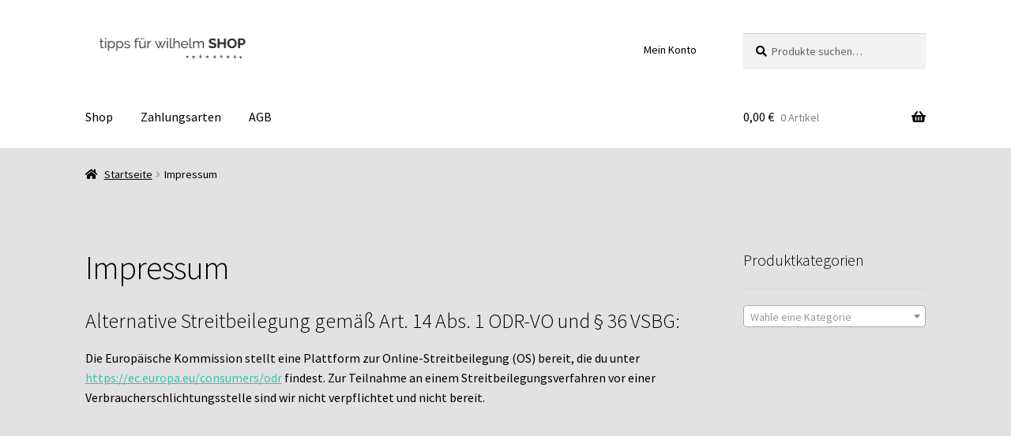

--- FILE ---
content_type: text/html; charset=UTF-8
request_url: https://shop.tippsfuerwilhelm.de/impressum
body_size: 8417
content:
<!doctype html>
<html lang="de">
<head>
<meta charset="UTF-8">
<meta name="viewport" content="width=device-width, initial-scale=1, maximum-scale=2.0">
<link rel="profile" href="http://gmpg.org/xfn/11">
<link rel="pingback" href="https://shop.tippsfuerwilhelm.de/xmlrpc.php">

<title>Impressum &#8211; tipps für wilhelm</title>
<link rel='dns-prefetch' href='//fonts.googleapis.com' />
<link rel='dns-prefetch' href='//s.w.org' />
<link rel="alternate" type="application/rss+xml" title="tipps für wilhelm &raquo; Feed" href="https://shop.tippsfuerwilhelm.de/feed" />
<link rel="alternate" type="application/rss+xml" title="tipps für wilhelm &raquo; Kommentar-Feed" href="https://shop.tippsfuerwilhelm.de/comments/feed" />
		<script type="text/javascript">
			window._wpemojiSettings = {"baseUrl":"https:\/\/s.w.org\/images\/core\/emoji\/11\/72x72\/","ext":".png","svgUrl":"https:\/\/s.w.org\/images\/core\/emoji\/11\/svg\/","svgExt":".svg","source":{"concatemoji":"https:\/\/shop.tippsfuerwilhelm.de\/wp-includes\/js\/wp-emoji-release.min.js?ver=4.9.28"}};
			!function(e,a,t){var n,r,o,i=a.createElement("canvas"),p=i.getContext&&i.getContext("2d");function s(e,t){var a=String.fromCharCode;p.clearRect(0,0,i.width,i.height),p.fillText(a.apply(this,e),0,0);e=i.toDataURL();return p.clearRect(0,0,i.width,i.height),p.fillText(a.apply(this,t),0,0),e===i.toDataURL()}function c(e){var t=a.createElement("script");t.src=e,t.defer=t.type="text/javascript",a.getElementsByTagName("head")[0].appendChild(t)}for(o=Array("flag","emoji"),t.supports={everything:!0,everythingExceptFlag:!0},r=0;r<o.length;r++)t.supports[o[r]]=function(e){if(!p||!p.fillText)return!1;switch(p.textBaseline="top",p.font="600 32px Arial",e){case"flag":return s([55356,56826,55356,56819],[55356,56826,8203,55356,56819])?!1:!s([55356,57332,56128,56423,56128,56418,56128,56421,56128,56430,56128,56423,56128,56447],[55356,57332,8203,56128,56423,8203,56128,56418,8203,56128,56421,8203,56128,56430,8203,56128,56423,8203,56128,56447]);case"emoji":return!s([55358,56760,9792,65039],[55358,56760,8203,9792,65039])}return!1}(o[r]),t.supports.everything=t.supports.everything&&t.supports[o[r]],"flag"!==o[r]&&(t.supports.everythingExceptFlag=t.supports.everythingExceptFlag&&t.supports[o[r]]);t.supports.everythingExceptFlag=t.supports.everythingExceptFlag&&!t.supports.flag,t.DOMReady=!1,t.readyCallback=function(){t.DOMReady=!0},t.supports.everything||(n=function(){t.readyCallback()},a.addEventListener?(a.addEventListener("DOMContentLoaded",n,!1),e.addEventListener("load",n,!1)):(e.attachEvent("onload",n),a.attachEvent("onreadystatechange",function(){"complete"===a.readyState&&t.readyCallback()})),(n=t.source||{}).concatemoji?c(n.concatemoji):n.wpemoji&&n.twemoji&&(c(n.twemoji),c(n.wpemoji)))}(window,document,window._wpemojiSettings);
		</script>
		<style type="text/css">
img.wp-smiley,
img.emoji {
	display: inline !important;
	border: none !important;
	box-shadow: none !important;
	height: 1em !important;
	width: 1em !important;
	margin: 0 .07em !important;
	vertical-align: -0.1em !important;
	background: none !important;
	padding: 0 !important;
}
</style>
<style id='woocommerce-inline-inline-css' type='text/css'>
.woocommerce form .form-row .required { visibility: visible; }
</style>
<link rel='stylesheet' id='storefront-style-css'  href='https://shop.tippsfuerwilhelm.de/wp-content/themes/storefront/style.css?ver=2.4.6' type='text/css' media='all' />
<style id='storefront-style-inline-css' type='text/css'>

			.main-navigation ul li a,
			.site-title a,
			ul.menu li a,
			.site-branding h1 a,
			.site-footer .storefront-handheld-footer-bar a:not(.button),
			button.menu-toggle,
			button.menu-toggle:hover,
			.handheld-navigation .dropdown-toggle {
				color: #000000;
			}

			button.menu-toggle,
			button.menu-toggle:hover {
				border-color: #000000;
			}

			.main-navigation ul li a:hover,
			.main-navigation ul li:hover > a,
			.site-title a:hover,
			.site-header ul.menu li.current-menu-item > a {
				color: #414141;
			}

			table th {
				background-color: #dbdbdb;
			}

			table tbody td {
				background-color: #e0e0e0;
			}

			table tbody tr:nth-child(2n) td,
			fieldset,
			fieldset legend {
				background-color: #dedede;
			}

			.site-header,
			.secondary-navigation ul ul,
			.main-navigation ul.menu > li.menu-item-has-children:after,
			.secondary-navigation ul.menu ul,
			.storefront-handheld-footer-bar,
			.storefront-handheld-footer-bar ul li > a,
			.storefront-handheld-footer-bar ul li.search .site-search,
			button.menu-toggle,
			button.menu-toggle:hover {
				background-color: #ffffff;
			}

			p.site-description,
			.site-header,
			.storefront-handheld-footer-bar {
				color: #000000;
			}

			button.menu-toggle:after,
			button.menu-toggle:before,
			button.menu-toggle span:before {
				background-color: #000000;
			}

			h1, h2, h3, h4, h5, h6 {
				color: #000000;
			}

			.widget h1 {
				border-bottom-color: #000000;
			}

			body,
			.secondary-navigation a {
				color: #000000;
			}

			.widget-area .widget a,
			.hentry .entry-header .posted-on a,
			.hentry .entry-header .post-author a,
			.hentry .entry-header .post-comments a,
			.hentry .entry-header .byline a {
				color: #050505;
			}

			a  {
				color: #33c6a9;
			}

			a:focus,
			.button:focus,
			.button.alt:focus,
			button:focus,
			input[type="button"]:focus,
			input[type="reset"]:focus,
			input[type="submit"]:focus {
				outline-color: #33c6a9;
			}

			button, input[type="button"], input[type="reset"], input[type="submit"], .button, .widget a.button {
				background-color: #eeeeee;
				border-color: #eeeeee;
				color: #333333;
			}

			button:hover, input[type="button"]:hover, input[type="reset"]:hover, input[type="submit"]:hover, .button:hover, .widget a.button:hover {
				background-color: #d5d5d5;
				border-color: #d5d5d5;
				color: #333333;
			}

			button.alt, input[type="button"].alt, input[type="reset"].alt, input[type="submit"].alt, .button.alt, .widget-area .widget a.button.alt {
				background-color: #333333;
				border-color: #333333;
				color: #ffffff;
			}

			button.alt:hover, input[type="button"].alt:hover, input[type="reset"].alt:hover, input[type="submit"].alt:hover, .button.alt:hover, .widget-area .widget a.button.alt:hover {
				background-color: #1a1a1a;
				border-color: #1a1a1a;
				color: #ffffff;
			}

			.pagination .page-numbers li .page-numbers.current {
				background-color: #c9c9c9;
				color: #000000;
			}

			#comments .comment-list .comment-content .comment-text {
				background-color: #dbdbdb;
			}

			.site-footer {
				background-color: #000000;
				color: #ffffff;
			}

			.site-footer a:not(.button) {
				color: #33c6a9;
			}

			.site-footer h1, .site-footer h2, .site-footer h3, .site-footer h4, .site-footer h5, .site-footer h6 {
				color: #ffffff;
			}

			.page-template-template-homepage.has-post-thumbnail .type-page.has-post-thumbnail .entry-title {
				color: #000000;
			}

			.page-template-template-homepage.has-post-thumbnail .type-page.has-post-thumbnail .entry-content {
				color: #000000;
			}

			@media screen and ( min-width: 768px ) {
				.secondary-navigation ul.menu a:hover {
					color: #191919;
				}

				.secondary-navigation ul.menu a {
					color: #000000;
				}

				.main-navigation ul.menu ul.sub-menu,
				.main-navigation ul.nav-menu ul.children {
					background-color: #f0f0f0;
				}

				.site-header {
					border-bottom-color: #f0f0f0;
				}
			}
</style>
<link rel='stylesheet' id='storefront-gutenberg-blocks-css'  href='https://shop.tippsfuerwilhelm.de/wp-content/themes/storefront/assets/css/base/gutenberg-blocks.css?ver=2.4.6' type='text/css' media='all' />
<style id='storefront-gutenberg-blocks-inline-css' type='text/css'>

				.wp-block-button__link:not(.has-text-color) {
					color: #333333;
				}

				.wp-block-button__link:not(.has-text-color):hover,
				.wp-block-button__link:not(.has-text-color):focus,
				.wp-block-button__link:not(.has-text-color):active {
					color: #333333;
				}

				.wp-block-button__link:not(.has-background) {
					background-color: #eeeeee;
				}

				.wp-block-button__link:not(.has-background):hover,
				.wp-block-button__link:not(.has-background):focus,
				.wp-block-button__link:not(.has-background):active {
					border-color: #d5d5d5;
					background-color: #d5d5d5;
				}

				.wp-block-quote footer,
				.wp-block-quote cite,
				.wp-block-quote__citation {
					color: #000000;
				}

				.wp-block-pullquote cite,
				.wp-block-pullquote footer,
				.wp-block-pullquote__citation {
					color: #000000;
				}

				.wp-block-image figcaption {
					color: #000000;
				}

				.wp-block-separator.is-style-dots::before {
					color: #000000;
				}

				.wp-block-file a.wp-block-file__button {
					color: #333333;
					background-color: #eeeeee;
					border-color: #eeeeee;
				}

				.wp-block-file a.wp-block-file__button:hover,
				.wp-block-file a.wp-block-file__button:focus,
				.wp-block-file a.wp-block-file__button:active {
					color: #333333;
					background-color: #d5d5d5;
				}

				.wp-block-code,
				.wp-block-preformatted pre {
					color: #000000;
				}

				.wp-block-table:not( .is-style-stripes ) tbody tr:nth-child(2n) td {
					background-color: #e0e0e0;
				}
			
</style>
<link rel='stylesheet' id='storefront-icons-css'  href='https://shop.tippsfuerwilhelm.de/wp-content/themes/storefront/assets/css/base/icons.css?ver=2.4.6' type='text/css' media='all' />
<link rel='stylesheet' id='storefront-fonts-css'  href='https://fonts.googleapis.com/css?family=Source+Sans+Pro:400,300,300italic,400italic,600,700,900&#038;subset=latin%2Clatin-ext' type='text/css' media='all' />
<link rel='stylesheet' id='woocommerce-gzd-layout-css'  href='//shop.tippsfuerwilhelm.de/wp-content/plugins/woocommerce-germanized/assets/css/woocommerce-gzd-layout.min.css?ver=2.2.12' type='text/css' media='all' />
<style id='woocommerce-gzd-layout-inline-css' type='text/css'>
.woocommerce-checkout .shop_table { background-color: #eeeeee; } p.woocommerce-shipping-destination { display: none; }
</style>
<link rel='stylesheet' id='storefront-woocommerce-style-css'  href='https://shop.tippsfuerwilhelm.de/wp-content/themes/storefront/assets/css/woocommerce/woocommerce.css?ver=2.4.6' type='text/css' media='all' />
<style id='storefront-woocommerce-style-inline-css' type='text/css'>

			a.cart-contents,
			.site-header-cart .widget_shopping_cart a {
				color: #000000;
			}

			a.cart-contents:hover,
			.site-header-cart .widget_shopping_cart a:hover,
			.site-header-cart:hover > li > a {
				color: #414141;
			}

			table.cart td.product-remove,
			table.cart td.actions {
				border-top-color: #e2e2e2;
			}

			.storefront-handheld-footer-bar ul li.cart .count {
				background-color: #000000;
				color: #ffffff;
				border-color: #ffffff;
			}

			.woocommerce-tabs ul.tabs li.active a,
			ul.products li.product .price,
			.onsale,
			.widget_search form:before,
			.widget_product_search form:before {
				color: #000000;
			}

			.woocommerce-breadcrumb a,
			a.woocommerce-review-link,
			.product_meta a {
				color: #050505;
			}

			.onsale {
				border-color: #000000;
			}

			.star-rating span:before,
			.quantity .plus, .quantity .minus,
			p.stars a:hover:after,
			p.stars a:after,
			.star-rating span:before,
			#payment .payment_methods li input[type=radio]:first-child:checked+label:before {
				color: #33c6a9;
			}

			.widget_price_filter .ui-slider .ui-slider-range,
			.widget_price_filter .ui-slider .ui-slider-handle {
				background-color: #33c6a9;
			}

			.order_details {
				background-color: #dbdbdb;
			}

			.order_details > li {
				border-bottom: 1px dotted #c6c6c6;
			}

			.order_details:before,
			.order_details:after {
				background: -webkit-linear-gradient(transparent 0,transparent 0),-webkit-linear-gradient(135deg,#dbdbdb 33.33%,transparent 33.33%),-webkit-linear-gradient(45deg,#dbdbdb 33.33%,transparent 33.33%)
			}

			#order_review {
				background-color: #e2e2e2;
			}

			#payment .payment_methods > li .payment_box,
			#payment .place-order {
				background-color: #dddddd;
			}

			#payment .payment_methods > li:not(.woocommerce-notice) {
				background-color: #d8d8d8;
			}

			#payment .payment_methods > li:not(.woocommerce-notice):hover {
				background-color: #d3d3d3;
			}

			.woocommerce-pagination .page-numbers li .page-numbers.current {
				background-color: #c9c9c9;
				color: #000000;
			}

			.onsale,
			.woocommerce-pagination .page-numbers li .page-numbers:not(.current) {
				color: #000000;
			}

			p.stars a:before,
			p.stars a:hover~a:before,
			p.stars.selected a.active~a:before {
				color: #000000;
			}

			p.stars.selected a.active:before,
			p.stars:hover a:before,
			p.stars.selected a:not(.active):before,
			p.stars.selected a.active:before {
				color: #33c6a9;
			}

			.single-product div.product .woocommerce-product-gallery .woocommerce-product-gallery__trigger {
				background-color: #eeeeee;
				color: #333333;
			}

			.single-product div.product .woocommerce-product-gallery .woocommerce-product-gallery__trigger:hover {
				background-color: #d5d5d5;
				border-color: #d5d5d5;
				color: #333333;
			}

			.button.added_to_cart:focus,
			.button.wc-forward:focus {
				outline-color: #33c6a9;
			}

			.added_to_cart, .site-header-cart .widget_shopping_cart a.button {
				background-color: #eeeeee;
				border-color: #eeeeee;
				color: #333333;
			}

			.added_to_cart:hover, .site-header-cart .widget_shopping_cart a.button:hover {
				background-color: #d5d5d5;
				border-color: #d5d5d5;
				color: #333333;
			}

			.added_to_cart.alt, .added_to_cart, .widget a.button.checkout {
				background-color: #333333;
				border-color: #333333;
				color: #ffffff;
			}

			.added_to_cart.alt:hover, .added_to_cart:hover, .widget a.button.checkout:hover {
				background-color: #1a1a1a;
				border-color: #1a1a1a;
				color: #ffffff;
			}

			.button.loading {
				color: #eeeeee;
			}

			.button.loading:hover {
				background-color: #eeeeee;
			}

			.button.loading:after {
				color: #333333;
			}

			@media screen and ( min-width: 768px ) {
				.site-header-cart .widget_shopping_cart,
				.site-header .product_list_widget li .quantity {
					color: #000000;
				}

				.site-header-cart .widget_shopping_cart .buttons,
				.site-header-cart .widget_shopping_cart .total {
					background-color: #f5f5f5;
				}

				.site-header-cart .widget_shopping_cart {
					background-color: #f0f0f0;
				}
			}
				.storefront-product-pagination a {
					color: #000000;
					background-color: #e2e2e2;
				}
				.storefront-sticky-add-to-cart {
					color: #000000;
					background-color: #e2e2e2;
				}

				.storefront-sticky-add-to-cart a:not(.button) {
					color: #000000;
				}
</style>
<script type='text/javascript' src='https://shop.tippsfuerwilhelm.de/wp-includes/js/jquery/jquery.js?ver=1.12.4'></script>
<script type='text/javascript' src='https://shop.tippsfuerwilhelm.de/wp-includes/js/jquery/jquery-migrate.min.js?ver=1.4.1'></script>
<link rel='https://api.w.org/' href='https://shop.tippsfuerwilhelm.de/wp-json/' />
<link rel="EditURI" type="application/rsd+xml" title="RSD" href="https://shop.tippsfuerwilhelm.de/xmlrpc.php?rsd" />
<link rel="wlwmanifest" type="application/wlwmanifest+xml" href="https://shop.tippsfuerwilhelm.de/wp-includes/wlwmanifest.xml" /> 
<meta name="generator" content="WordPress 4.9.28" />
<meta name="generator" content="WooCommerce 3.6.7" />
<link rel="canonical" href="https://shop.tippsfuerwilhelm.de/impressum" />
<link rel='shortlink' href='https://shop.tippsfuerwilhelm.de/?p=53' />
<link rel="alternate" type="application/json+oembed" href="https://shop.tippsfuerwilhelm.de/wp-json/oembed/1.0/embed?url=https%3A%2F%2Fshop.tippsfuerwilhelm.de%2Fimpressum" />
<link rel="alternate" type="text/xml+oembed" href="https://shop.tippsfuerwilhelm.de/wp-json/oembed/1.0/embed?url=https%3A%2F%2Fshop.tippsfuerwilhelm.de%2Fimpressum&#038;format=xml" />
	<noscript><style>.woocommerce-product-gallery{ opacity: 1 !important; }</style></noscript>
	<style type="text/css" id="custom-background-css">
body.custom-background { background-color: #e2e2e2; }
</style>
<link rel="icon" href="https://shop.tippsfuerwilhelm.de/wp-content/uploads/2018/11/cropped-4_Covercard_TfW_final2-32x32.jpg" sizes="32x32" />
<link rel="icon" href="https://shop.tippsfuerwilhelm.de/wp-content/uploads/2018/11/cropped-4_Covercard_TfW_final2-192x192.jpg" sizes="192x192" />
<link rel="apple-touch-icon-precomposed" href="https://shop.tippsfuerwilhelm.de/wp-content/uploads/2018/11/cropped-4_Covercard_TfW_final2-180x180.jpg" />
<meta name="msapplication-TileImage" content="https://shop.tippsfuerwilhelm.de/wp-content/uploads/2018/11/cropped-4_Covercard_TfW_final2-270x270.jpg" />
</head>

<body class="page-template-default page page-id-53 custom-background wp-custom-logo woocommerce-no-js storefront-secondary-navigation storefront-align-wide right-sidebar woocommerce-active elementor-default">


<div id="page" class="hfeed site">
	
	<header id="masthead" class="site-header" role="banner" style="">

		<div class="col-full">		<a class="skip-link screen-reader-text" href="#site-navigation">Zur Navigation springen</a>
		<a class="skip-link screen-reader-text" href="#content">Zum Inhalt springen</a>
				<div class="site-branding">
			<a href="https://shop.tippsfuerwilhelm.de/" class="custom-logo-link" rel="home" itemprop="url"><img width="500" height="75" src="https://shop.tippsfuerwilhelm.de/wp-content/uploads/2018/11/cropped-Logo-SHOP.png" class="custom-logo" alt="tipps für wilhelm" itemprop="logo" srcset="https://shop.tippsfuerwilhelm.de/wp-content/uploads/2018/11/cropped-Logo-SHOP.png 500w, https://shop.tippsfuerwilhelm.de/wp-content/uploads/2018/11/cropped-Logo-SHOP-300x45.png 300w, https://shop.tippsfuerwilhelm.de/wp-content/uploads/2018/11/cropped-Logo-SHOP-416x62.png 416w" sizes="(max-width: 500px) 100vw, 500px" /></a>		</div>
					<nav class="secondary-navigation" role="navigation" aria-label="Sekundäre Navigation">
				<div class="menu-menue-2-container"><ul id="menu-menue-2" class="menu"><li id="menu-item-58" class="menu-item menu-item-type-post_type menu-item-object-page menu-item-58"><a href="https://shop.tippsfuerwilhelm.de/mein-konto">Mein Konto</a></li>
</ul></div>			</nav><!-- #site-navigation -->
						<div class="site-search">
				<div class="widget woocommerce widget_product_search"><form role="search" method="get" class="woocommerce-product-search" action="https://shop.tippsfuerwilhelm.de/">
	<label class="screen-reader-text" for="woocommerce-product-search-field-0">Suche nach:</label>
	<input type="search" id="woocommerce-product-search-field-0" class="search-field" placeholder="Produkte suchen&hellip;" value="" name="s" />
	<button type="submit" value="Suche">Suche</button>
	<input type="hidden" name="post_type" value="product" />
</form>
</div>			</div>
			</div><div class="storefront-primary-navigation"><div class="col-full">		<nav id="site-navigation" class="main-navigation" role="navigation" aria-label="Primäre Navigation">
		<button class="menu-toggle" aria-controls="site-navigation" aria-expanded="false"><span>Menü</span></button>
			<div class="primary-navigation"><ul id="menu-hauptmenue" class="menu"><li id="menu-item-86" class="menu-item menu-item-type-post_type menu-item-object-page menu-item-home menu-item-86"><a href="https://shop.tippsfuerwilhelm.de/">Shop</a></li>
<li id="menu-item-84" class="menu-item menu-item-type-post_type menu-item-object-page menu-item-84"><a href="https://shop.tippsfuerwilhelm.de/bezahlmoeglichkeiten">Zahlungsarten</a></li>
<li id="menu-item-85" class="menu-item menu-item-type-post_type menu-item-object-page menu-item-85"><a href="https://shop.tippsfuerwilhelm.de/agb">AGB</a></li>
</ul></div><div class="menu"><ul>
<li ><a href="https://shop.tippsfuerwilhelm.de/">Start</a></li><li class="page_item page-item-54"><a href="https://shop.tippsfuerwilhelm.de/agb">AGB</a></li>
<li class="page_item page-item-26"><a href="https://shop.tippsfuerwilhelm.de/blog">Blog</a></li>
<li class="page_item page-item-52"><a href="https://shop.tippsfuerwilhelm.de/datenschutzbelehrung">Datenschutzbelehrung</a></li>
<li class="page_item page-item-53 current_page_item"><a href="https://shop.tippsfuerwilhelm.de/impressum">Impressum</a></li>
<li class="page_item page-item-7"><a href="https://shop.tippsfuerwilhelm.de/kasse">Kasse</a></li>
<li class="page_item page-item-8"><a href="https://shop.tippsfuerwilhelm.de/mein-konto">Mein Konto</a></li>
<li class="page_item page-item-2"><a href="https://shop.tippsfuerwilhelm.de/sample-page">Sample Page</a></li>
<li class="page_item page-item-25"><a href="https://shop.tippsfuerwilhelm.de/herzlich-willkommen">Schön, dass du da bist!</a></li>
<li class="page_item page-item-56"><a href="https://shop.tippsfuerwilhelm.de/versandarten">Versandarten</a></li>
<li class="page_item page-item-6"><a href="https://shop.tippsfuerwilhelm.de/warenkorb">Warenkorb</a></li>
<li class="page_item page-item-55"><a href="https://shop.tippsfuerwilhelm.de/widerrufsbelehrung">Widerrufsbelehrung</a></li>
<li class="page_item page-item-57"><a href="https://shop.tippsfuerwilhelm.de/bezahlmoeglichkeiten">Zahlungsarten</a></li>
</ul></div>
		</nav><!-- #site-navigation -->
				<ul id="site-header-cart" class="site-header-cart menu">
			<li class="">
							<a class="cart-contents" href="https://shop.tippsfuerwilhelm.de/warenkorb" title="Deinen Warenkorb ansehen">
								<span class="woocommerce-Price-amount amount">0,00&nbsp;<span class="woocommerce-Price-currencySymbol">&euro;</span></span> <span class="count">0 Artikel</span>
			</a>
					</li>
			<li>
				<div class="widget woocommerce widget_shopping_cart"><div class="widget_shopping_cart_content"></div></div>			</li>
		</ul>
			</div></div>
	</header><!-- #masthead -->

	<div class="storefront-breadcrumb"><div class="col-full"><nav class="woocommerce-breadcrumb"><a href="https://shop.tippsfuerwilhelm.de">Startseite</a><span class="breadcrumb-separator"> / </span>Impressum</nav></div></div>
	<div id="content" class="site-content" tabindex="-1">
		<div class="col-full">

		<div class="woocommerce"></div>
	<div id="primary" class="content-area">
		<main id="main" class="site-main" role="main">

			
<article id="post-53" class="post-53 page type-page status-publish hentry">
			<header class="entry-header">
			<h1 class="entry-title">Impressum</h1>		</header><!-- .entry-header -->
				<div class="entry-content">
			<div class="woocommerce woocommerce-gzd woocommerce-gzd-complaints-shortcode">
<h3>Alternative Streitbeilegung gemäß Art. 14 Abs. 1 ODR-VO und § 36 VSBG:</h3>

<p>Die Europäische Kommission stellt eine Plattform zur Online-Streitbeilegung (OS) bereit, die du unter <a href="https://ec.europa.eu/consumers/odr" target="_blank">https://ec.europa.eu/consumers/odr</a> findest. Zur Teilnahme an einem Streitbeilegungsverfahren vor einer Verbraucherschlichtungsstelle sind wir nicht verpflichtet und nicht bereit.</p>
</div>
					</div><!-- .entry-content -->
		</article><!-- #post-## -->

		</main><!-- #main -->
	</div><!-- #primary -->


<div id="secondary" class="widget-area" role="complementary">
	<div id="woocommerce_product_categories-3" class="widget woocommerce widget_product_categories"><span class="gamma widget-title">Produktkategorien</span><select  name='product_cat' id='product_cat' class='dropdown_product_cat' >
	<option value='' selected='selected'>Wähle eine Kategorie</option>
	<option class="level-0" value="accessories">Accessoires&nbsp;&nbsp;(3)</option>
	<option class="level-0" value="cd">CD&nbsp;&nbsp;(2)</option>
	<option class="level-0" value="hoodies">Hoodies&nbsp;&nbsp;(0)</option>
	<option class="level-0" value="tshirts">T-Shirts&nbsp;&nbsp;(2)</option>
	<option class="level-0" value="unkategorisiert">Unkategorisiert&nbsp;&nbsp;(0)</option>
</select>
</div></div><!-- #secondary -->

		</div><!-- .col-full -->
	</div><!-- #content -->

	
	<footer id="colophon" class="site-footer" role="contentinfo">
		<div class="col-full">

					<div class="site-info">
			&copy; tipps für wilhelm 2026						<br />
				<a class="privacy-policy-link" href="https://shop.tippsfuerwilhelm.de/datenschutzbelehrung">Datenschutzbelehrung</a><span role="separator" aria-hidden="true"></span>				<a href="https://woocommerce.com" target="_blank" title="WooCommerce - Die Beste eCommerce-Plattform für WordPress" rel="author">Erstellt mit Storefront &amp; WooCommerce</a>.					</div><!-- .site-info -->
				<div class="storefront-handheld-footer-bar">
			<ul class="columns-3">
									<li class="my-account">
						<a href="https://shop.tippsfuerwilhelm.de/mein-konto">Mein Konto</a>					</li>
									<li class="search">
						<a href="">Suche</a>			<div class="site-search">
				<div class="widget woocommerce widget_product_search"><form role="search" method="get" class="woocommerce-product-search" action="https://shop.tippsfuerwilhelm.de/">
	<label class="screen-reader-text" for="woocommerce-product-search-field-1">Suche nach:</label>
	<input type="search" id="woocommerce-product-search-field-1" class="search-field" placeholder="Produkte suchen&hellip;" value="" name="s" />
	<button type="submit" value="Suche">Suche</button>
	<input type="hidden" name="post_type" value="product" />
</form>
</div>			</div>
								</li>
									<li class="cart">
									<a class="footer-cart-contents" href="https://shop.tippsfuerwilhelm.de/warenkorb" title="Deinen Warenkorb ansehen">
				<span class="count">0</span>
			</a>
							</li>
							</ul>
		</div>
		
		</div><!-- .col-full -->
	</footer><!-- #colophon -->

	
</div><!-- #page -->

<script type="application/ld+json">{"@context":"https:\/\/schema.org\/","@type":"BreadcrumbList","itemListElement":[{"@type":"ListItem","position":1,"item":{"name":"Startseite","@id":"https:\/\/shop.tippsfuerwilhelm.de"}},{"@type":"ListItem","position":2,"item":{"name":"Impressum","@id":"https:\/\/shop.tippsfuerwilhelm.de\/impressum"}}]}</script>	<script type="text/javascript">
		var c = document.body.className;
		c = c.replace(/woocommerce-no-js/, 'woocommerce-js');
		document.body.className = c;
	</script>
	<link rel='stylesheet' id='select2-css'  href='https://shop.tippsfuerwilhelm.de/wp-content/plugins/woocommerce/assets/css/select2.css?ver=3.6.7' type='text/css' media='all' />
<script type='text/javascript' src='https://shop.tippsfuerwilhelm.de/wp-content/plugins/woocommerce/assets/js/jquery-blockui/jquery.blockUI.min.js?ver=2.70'></script>
<script type='text/javascript'>
/* <![CDATA[ */
var wc_add_to_cart_params = {"ajax_url":"\/wp-admin\/admin-ajax.php","wc_ajax_url":"\/?wc-ajax=%%endpoint%%","i18n_view_cart":"Warenkorb anzeigen","cart_url":"https:\/\/shop.tippsfuerwilhelm.de\/warenkorb","is_cart":"","cart_redirect_after_add":"no"};
/* ]]> */
</script>
<script type='text/javascript' src='https://shop.tippsfuerwilhelm.de/wp-content/plugins/woocommerce/assets/js/frontend/add-to-cart.min.js?ver=3.6.7'></script>
<script type='text/javascript' src='https://shop.tippsfuerwilhelm.de/wp-content/plugins/woocommerce/assets/js/js-cookie/js.cookie.min.js?ver=2.1.4'></script>
<script type='text/javascript'>
/* <![CDATA[ */
var woocommerce_params = {"ajax_url":"\/wp-admin\/admin-ajax.php","wc_ajax_url":"\/?wc-ajax=%%endpoint%%"};
/* ]]> */
</script>
<script type='text/javascript' src='https://shop.tippsfuerwilhelm.de/wp-content/plugins/woocommerce/assets/js/frontend/woocommerce.min.js?ver=3.6.7'></script>
<script type='text/javascript'>
/* <![CDATA[ */
var wc_cart_fragments_params = {"ajax_url":"\/wp-admin\/admin-ajax.php","wc_ajax_url":"\/?wc-ajax=%%endpoint%%","cart_hash_key":"wc_cart_hash_9eb07bb5942b7b875caa5e78f3677cf1","fragment_name":"wc_fragments_9eb07bb5942b7b875caa5e78f3677cf1","request_timeout":"5000"};
/* ]]> */
</script>
<script type='text/javascript' src='https://shop.tippsfuerwilhelm.de/wp-content/plugins/woocommerce/assets/js/frontend/cart-fragments.min.js?ver=3.6.7'></script>
<script type='text/javascript' src='https://shop.tippsfuerwilhelm.de/wp-content/themes/storefront/assets/js/navigation.min.js?ver=2.4.6'></script>
<script type='text/javascript' src='https://shop.tippsfuerwilhelm.de/wp-content/themes/storefront/assets/js/skip-link-focus-fix.min.js?ver=20130115'></script>
<script type='text/javascript' src='https://shop.tippsfuerwilhelm.de/wp-content/themes/storefront/assets/js/vendor/pep.min.js?ver=0.4.3'></script>
<script type='text/javascript' src='https://shop.tippsfuerwilhelm.de/wp-content/themes/storefront/assets/js/woocommerce/header-cart.min.js?ver=2.4.6'></script>
<script type='text/javascript' src='https://shop.tippsfuerwilhelm.de/wp-content/themes/storefront/assets/js/footer.min.js?ver=2.4.6'></script>
<script type='text/javascript' src='https://shop.tippsfuerwilhelm.de/wp-includes/js/wp-embed.min.js?ver=4.9.28'></script>
<script type='text/javascript' src='https://shop.tippsfuerwilhelm.de/wp-content/plugins/woocommerce/assets/js/selectWoo/selectWoo.full.min.js?ver=1.0.6'></script>
<!-- WooCommerce JavaScript -->
<script type="text/javascript">
jQuery(function($) { 

				jQuery( '.dropdown_product_cat' ).change( function() {
					if ( jQuery(this).val() != '' ) {
						var this_page = '';
						var home_url  = 'https://shop.tippsfuerwilhelm.de/';
						if ( home_url.indexOf( '?' ) > 0 ) {
							this_page = home_url + '&product_cat=' + jQuery(this).val();
						} else {
							this_page = home_url + '?product_cat=' + jQuery(this).val();
						}
						location.href = this_page;
					} else {
						location.href = 'https://shop.tippsfuerwilhelm.de/';
					}
				});

				if ( jQuery().selectWoo ) {
					var wc_product_cat_select = function() {
						jQuery( '.dropdown_product_cat' ).selectWoo( {
							placeholder: 'Wähle eine Kategorie',
							minimumResultsForSearch: 5,
							width: '100%',
							allowClear: true,
							language: {
								noResults: function() {
									return 'Keine Treffer gefunden';
								}
							}
						} );
					};
					wc_product_cat_select();
				}
			
 });
</script>

</body>
</html>
